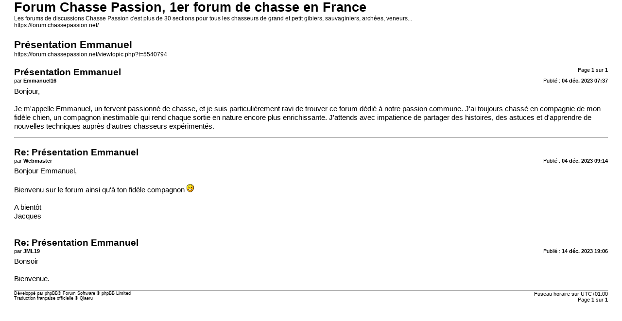

--- FILE ---
content_type: text/html; charset=UTF-8
request_url: https://forum.chassepassion.net/viewtopic.php?f=4354675&t=5540794&start=0&view=print
body_size: 1597
content:
<!DOCTYPE html>
<html dir="ltr" lang="fr">
<head>
<meta charset="utf-8" />
<meta http-equiv="X-UA-Compatible" content="IE=edge">
<meta name="robots" content="noindex" />

<title>Forum Chasse Passion, 1er forum de chasse en France &bull; Présentation Emmanuel</title>

<link href="https://forum.chassepassion.net/styles/prosilver/theme/print.css" rel="stylesheet">
<link href="https://forum.chassepassion.net/styles/prosilver/theme/bidi.css" rel="stylesheet">
</head>
<body id="phpbb" class="ltr">
<div id="wrap" class="wrap">
	<a id="top" class="top-anchor" accesskey="t"></a>

	<div id="page-header">
		<h1>Forum Chasse Passion, 1er forum de chasse en France</h1>
		<p>Les forums de discussions Chasse Passion c'est plus de 30 sections pour tous les chasseurs de grand et petit gibiers, sauvaginiers, archées, veneurs...<br /><a href="https://forum.chassepassion.net/">https://forum.chassepassion.net/</a></p>

		<h2>Présentation Emmanuel</h2>
		<p><a href="https://forum.chassepassion.net/viewtopic.php?t=5540794">https://forum.chassepassion.net/viewtopic.php?t=5540794</a></p>
	</div>

	<div id="page-body" class="page-body">
		<div class="page-number">Page <strong>1</strong> sur <strong>1</strong></div>
					<div class="post">
				<h3>Présentation Emmanuel</h3>
				<div class="date">Publié : <strong>04 déc. 2023 07:37</strong></div>
				<div class="author">par <strong>Emmanuel16</strong></div>
				<div class="content">Bonjour,<br>
<br>
Je m'appelle Emmanuel, un fervent passionné de chasse, et je suis particulièrement ravi de trouver ce forum dédié à notre passion commune. J'ai toujours chassé en compagnie de mon fidèle chien, un compagnon inestimable qui rend chaque sortie en nature encore plus enrichissante. J'attends avec impatience de partager des histoires, des astuces et d'apprendre de nouvelles techniques auprès d'autres chasseurs expérimentés.</div>
			</div>
			<hr />
					<div class="post">
				<h3>Re: Présentation Emmanuel</h3>
				<div class="date">Publié : <strong>04 déc. 2023 09:14</strong></div>
				<div class="author">par <strong>Webmaster</strong></div>
				<div class="content">Bonjour Emmanuel,<br>
<br>
Bienvenu sur le forum ainsi qu'à ton fidèle compagnon <img class="smilies" src="https://forum.chassepassion.net/images/smilies/icon_e_smile.gif" width="15" height="17" alt=":)" title="Smile"><br>
<br>
A bientôt<br>
Jacques</div>
			</div>
			<hr />
					<div class="post">
				<h3>Re: Présentation Emmanuel</h3>
				<div class="date">Publié : <strong>14 déc. 2023 19:06</strong></div>
				<div class="author">par <strong>JML19</strong></div>
				<div class="content">Bonsoir<br>
<br>
Bienvenue.</div>
			</div>
			<hr />
			</div>

	<div id="page-footer" class="page-footer">
		<div class="page-number">Fuseau horaire sur <span title="Europe/Paris">UTC+01:00</span><br />Page <strong>1</strong> sur <strong>1</strong></div>
			<div class="copyright">
				<p>Développé par <a href="https://www.phpbb.com/">phpBB</a>&reg; Forum Software &copy; phpBB Limited
				</p>
								<p><a href="https://www.phpbb.com/customise/db/translation/french/">Traduction française officielle</a> &copy; <a href="https://www.qiaeru.com">Qiaeru</a>
				</p>
							</div>
	</div>
</div>

<script defer src="https://static.cloudflareinsights.com/beacon.min.js/vcd15cbe7772f49c399c6a5babf22c1241717689176015" integrity="sha512-ZpsOmlRQV6y907TI0dKBHq9Md29nnaEIPlkf84rnaERnq6zvWvPUqr2ft8M1aS28oN72PdrCzSjY4U6VaAw1EQ==" data-cf-beacon='{"version":"2024.11.0","token":"97a125c4d4204b5f8c4e1c0d9b3d82a2","server_timing":{"name":{"cfCacheStatus":true,"cfEdge":true,"cfExtPri":true,"cfL4":true,"cfOrigin":true,"cfSpeedBrain":true},"location_startswith":null}}' crossorigin="anonymous"></script>
<script>(function(){function c(){var b=a.contentDocument||a.contentWindow.document;if(b){var d=b.createElement('script');d.innerHTML="window.__CF$cv$params={r:'9bef892a7e8ceae0',t:'MTc2ODU4NjY3MQ=='};var a=document.createElement('script');a.src='/cdn-cgi/challenge-platform/scripts/jsd/main.js';document.getElementsByTagName('head')[0].appendChild(a);";b.getElementsByTagName('head')[0].appendChild(d)}}if(document.body){var a=document.createElement('iframe');a.height=1;a.width=1;a.style.position='absolute';a.style.top=0;a.style.left=0;a.style.border='none';a.style.visibility='hidden';document.body.appendChild(a);if('loading'!==document.readyState)c();else if(window.addEventListener)document.addEventListener('DOMContentLoaded',c);else{var e=document.onreadystatechange||function(){};document.onreadystatechange=function(b){e(b);'loading'!==document.readyState&&(document.onreadystatechange=e,c())}}}})();</script></body>
</html>
